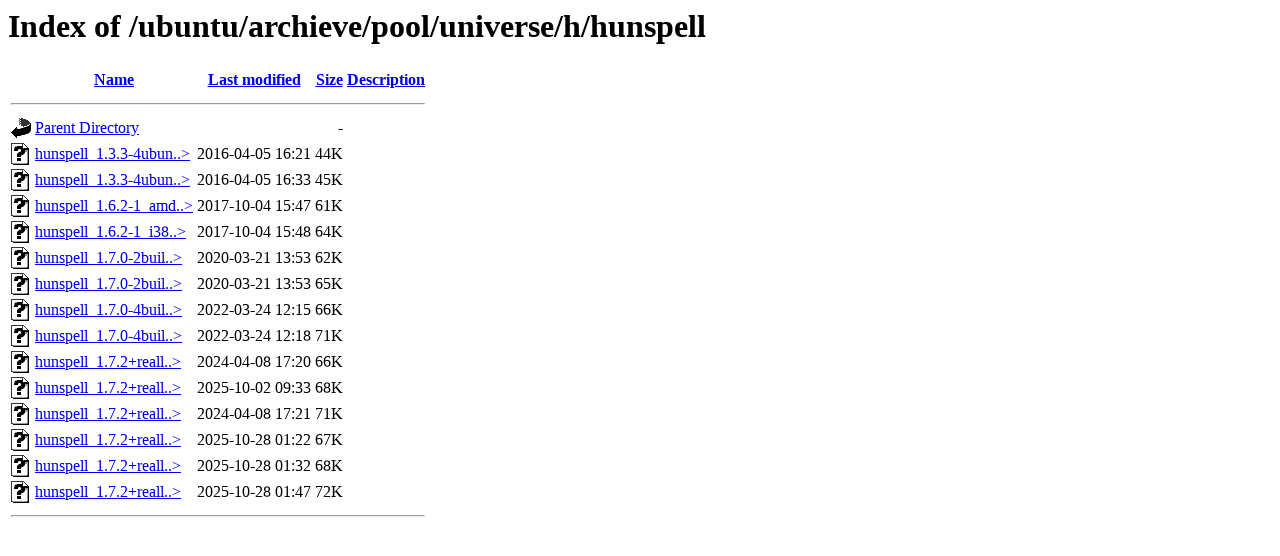

--- FILE ---
content_type: text/html;charset=ISO-8859-1
request_url: http://ftp.csuc.cat/ubuntu/archieve/pool/universe/h/hunspell/
body_size: 4169
content:
<!DOCTYPE HTML PUBLIC "-//W3C//DTD HTML 3.2 Final//EN">
<html>
 <head>
  <title>Index of /ubuntu/archieve/pool/universe/h/hunspell</title>
 </head>
 <body>
<h1>Index of /ubuntu/archieve/pool/universe/h/hunspell</h1>
  <table>
   <tr><th valign="top"><img src="/icons/blank.gif" alt="[ICO]"></th><th><a href="?C=N;O=D">Name</a></th><th><a href="?C=M;O=A">Last modified</a></th><th><a href="?C=S;O=A">Size</a></th><th><a href="?C=D;O=A">Description</a></th></tr>
   <tr><th colspan="5"><hr></th></tr>
<tr><td valign="top"><img src="/icons/back.gif" alt="[PARENTDIR]"></td><td><a href="/ubuntu/archieve/pool/universe/h/">Parent Directory</a>       </td><td>&nbsp;</td><td align="right">  - </td><td>&nbsp;</td></tr>
<tr><td valign="top"><img src="/icons/unknown.gif" alt="[   ]"></td><td><a href="hunspell_1.3.3-4ubuntu1_amd64.deb">hunspell_1.3.3-4ubun..&gt;</a></td><td align="right">2016-04-05 16:21  </td><td align="right"> 44K</td><td>&nbsp;</td></tr>
<tr><td valign="top"><img src="/icons/unknown.gif" alt="[   ]"></td><td><a href="hunspell_1.3.3-4ubuntu1_i386.deb">hunspell_1.3.3-4ubun..&gt;</a></td><td align="right">2016-04-05 16:33  </td><td align="right"> 45K</td><td>&nbsp;</td></tr>
<tr><td valign="top"><img src="/icons/unknown.gif" alt="[   ]"></td><td><a href="hunspell_1.6.2-1_amd64.deb">hunspell_1.6.2-1_amd..&gt;</a></td><td align="right">2017-10-04 15:47  </td><td align="right"> 61K</td><td>&nbsp;</td></tr>
<tr><td valign="top"><img src="/icons/unknown.gif" alt="[   ]"></td><td><a href="hunspell_1.6.2-1_i386.deb">hunspell_1.6.2-1_i38..&gt;</a></td><td align="right">2017-10-04 15:48  </td><td align="right"> 64K</td><td>&nbsp;</td></tr>
<tr><td valign="top"><img src="/icons/unknown.gif" alt="[   ]"></td><td><a href="hunspell_1.7.0-2build2_amd64.deb">hunspell_1.7.0-2buil..&gt;</a></td><td align="right">2020-03-21 13:53  </td><td align="right"> 62K</td><td>&nbsp;</td></tr>
<tr><td valign="top"><img src="/icons/unknown.gif" alt="[   ]"></td><td><a href="hunspell_1.7.0-2build2_i386.deb">hunspell_1.7.0-2buil..&gt;</a></td><td align="right">2020-03-21 13:53  </td><td align="right"> 65K</td><td>&nbsp;</td></tr>
<tr><td valign="top"><img src="/icons/unknown.gif" alt="[   ]"></td><td><a href="hunspell_1.7.0-4build1_amd64.deb">hunspell_1.7.0-4buil..&gt;</a></td><td align="right">2022-03-24 12:15  </td><td align="right"> 66K</td><td>&nbsp;</td></tr>
<tr><td valign="top"><img src="/icons/unknown.gif" alt="[   ]"></td><td><a href="hunspell_1.7.0-4build1_i386.deb">hunspell_1.7.0-4buil..&gt;</a></td><td align="right">2022-03-24 12:18  </td><td align="right"> 71K</td><td>&nbsp;</td></tr>
<tr><td valign="top"><img src="/icons/unknown.gif" alt="[   ]"></td><td><a href="hunspell_1.7.2+really1.7.2-10build3_amd64.deb">hunspell_1.7.2+reall..&gt;</a></td><td align="right">2024-04-08 17:20  </td><td align="right"> 66K</td><td>&nbsp;</td></tr>
<tr><td valign="top"><img src="/icons/unknown.gif" alt="[   ]"></td><td><a href="hunspell_1.7.2+really1.7.2-10build3_amd64v3.deb">hunspell_1.7.2+reall..&gt;</a></td><td align="right">2025-10-02 09:33  </td><td align="right"> 68K</td><td>&nbsp;</td></tr>
<tr><td valign="top"><img src="/icons/unknown.gif" alt="[   ]"></td><td><a href="hunspell_1.7.2+really1.7.2-10build3_i386.deb">hunspell_1.7.2+reall..&gt;</a></td><td align="right">2024-04-08 17:21  </td><td align="right"> 71K</td><td>&nbsp;</td></tr>
<tr><td valign="top"><img src="/icons/unknown.gif" alt="[   ]"></td><td><a href="hunspell_1.7.2+really1.7.2-11_amd64.deb">hunspell_1.7.2+reall..&gt;</a></td><td align="right">2025-10-28 01:22  </td><td align="right"> 67K</td><td>&nbsp;</td></tr>
<tr><td valign="top"><img src="/icons/unknown.gif" alt="[   ]"></td><td><a href="hunspell_1.7.2+really1.7.2-11_amd64v3.deb">hunspell_1.7.2+reall..&gt;</a></td><td align="right">2025-10-28 01:32  </td><td align="right"> 68K</td><td>&nbsp;</td></tr>
<tr><td valign="top"><img src="/icons/unknown.gif" alt="[   ]"></td><td><a href="hunspell_1.7.2+really1.7.2-11_i386.deb">hunspell_1.7.2+reall..&gt;</a></td><td align="right">2025-10-28 01:47  </td><td align="right"> 72K</td><td>&nbsp;</td></tr>
   <tr><th colspan="5"><hr></th></tr>
</table>
</body></html>
